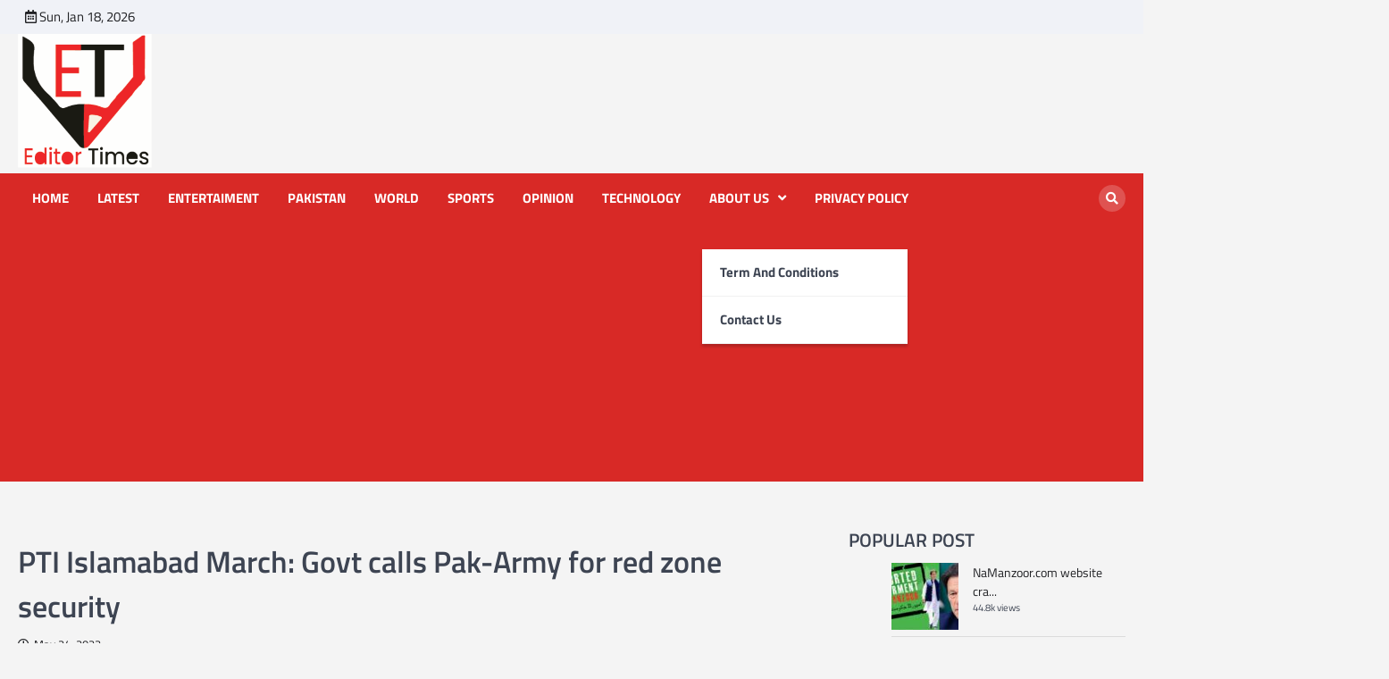

--- FILE ---
content_type: text/html; charset=UTF-8
request_url: https://www.editortimes.com/pti-islamabad-march-govt-calls-pak-army-for-red-zone-security/
body_size: 16363
content:
<!doctype html>
<html lang="en">
<head>
	<meta charset="UTF-8">
	<meta name="viewport" content="width=device-width, initial-scale=1">
	<link rel="profile" href="https://gmpg.org/xfn/11">

	<meta name='robots' content='index, follow, max-image-preview:large, max-snippet:-1, max-video-preview:-1' />

	<!-- This site is optimized with the Yoast SEO plugin v20.11 - https://yoast.com/wordpress/plugins/seo/ -->
	<title>PTI Islamabad March: Govt calls Pak-Army for red zone security - ET</title>
	<meta name="description" content="PTI Islamabad March: Interior Ministry has deployed the army for the security of the red zone amid the PTI Long March towards Islamabad." />
	<link rel="canonical" href="https://www.editortimes.com/pti-islamabad-march-govt-calls-pak-army-for-red-zone-security/" />
	<meta property="og:locale" content="en_US" />
	<meta property="og:type" content="article" />
	<meta property="og:title" content="PTI Islamabad March: Govt calls Pak-Army for red zone security - ET" />
	<meta property="og:description" content="PTI Islamabad March: Interior Ministry has deployed the army for the security of the red zone amid the PTI Long March towards Islamabad." />
	<meta property="og:url" content="https://www.editortimes.com/pti-islamabad-march-govt-calls-pak-army-for-red-zone-security/" />
	<meta property="og:site_name" content="Editor Times" />
	<meta property="article:publisher" content="https://www.facebook.com/editortimes2020" />
	<meta property="article:published_time" content="2022-05-24T10:15:03+00:00" />
	<meta property="article:modified_time" content="2022-05-24T10:15:06+00:00" />
	<meta property="og:image" content="https://www.editortimes.com/wp-content/uploads/2022/05/PTI-Islamabad-March-Govt-calls-Pak-Army-for-red-zone-security.jpg" />
	<meta property="og:image:width" content="1200" />
	<meta property="og:image:height" content="720" />
	<meta property="og:image:type" content="image/jpeg" />
	<meta name="author" content="admin" />
	<meta name="twitter:card" content="summary_large_image" />
	<meta name="twitter:creator" content="@EditorTimes2020" />
	<meta name="twitter:site" content="@EditorTimes2020" />
	<meta name="twitter:label1" content="Written by" />
	<meta name="twitter:data1" content="admin" />
	<meta name="twitter:label2" content="Est. reading time" />
	<meta name="twitter:data2" content="1 minute" />
	<script type="application/ld+json" class="yoast-schema-graph">{"@context":"https://schema.org","@graph":[{"@type":"Article","@id":"https://www.editortimes.com/pti-islamabad-march-govt-calls-pak-army-for-red-zone-security/#article","isPartOf":{"@id":"https://www.editortimes.com/pti-islamabad-march-govt-calls-pak-army-for-red-zone-security/"},"author":{"name":"admin","@id":"https://www.editortimes.com/#/schema/person/a8164169cc98f9a6387f9bf1df0fd6a8"},"headline":"PTI Islamabad March: Govt calls Pak-Army for red zone security","datePublished":"2022-05-24T10:15:03+00:00","dateModified":"2022-05-24T10:15:06+00:00","mainEntityOfPage":{"@id":"https://www.editortimes.com/pti-islamabad-march-govt-calls-pak-army-for-red-zone-security/"},"wordCount":205,"publisher":{"@id":"https://www.editortimes.com/#organization"},"image":{"@id":"https://www.editortimes.com/pti-islamabad-march-govt-calls-pak-army-for-red-zone-security/#primaryimage"},"thumbnailUrl":"https://www.editortimes.com/wp-content/uploads/2022/05/PTI-Islamabad-March-Govt-calls-Pak-Army-for-red-zone-security.jpg","keywords":["Army in Islamabad","Azadi March DP","Haqqeqi Azadi March","Imported Government Na Maznoor","Imran Khan Azadi March","Imran Khan long march against Imported government","Islamabad","Islamabad Azadi March","Islamabad March","PTI Azadi March","PTI Azadi March Islamabad","PTI Islamabad March","PTI Islamabad March Imran Khan","PTI Long March","PTI Long March updates"],"articleSection":["Headlines","Latest","Pakistan"],"inLanguage":"en"},{"@type":"WebPage","@id":"https://www.editortimes.com/pti-islamabad-march-govt-calls-pak-army-for-red-zone-security/","url":"https://www.editortimes.com/pti-islamabad-march-govt-calls-pak-army-for-red-zone-security/","name":"PTI Islamabad March: Govt calls Pak-Army for red zone security - ET","isPartOf":{"@id":"https://www.editortimes.com/#website"},"primaryImageOfPage":{"@id":"https://www.editortimes.com/pti-islamabad-march-govt-calls-pak-army-for-red-zone-security/#primaryimage"},"image":{"@id":"https://www.editortimes.com/pti-islamabad-march-govt-calls-pak-army-for-red-zone-security/#primaryimage"},"thumbnailUrl":"https://www.editortimes.com/wp-content/uploads/2022/05/PTI-Islamabad-March-Govt-calls-Pak-Army-for-red-zone-security.jpg","datePublished":"2022-05-24T10:15:03+00:00","dateModified":"2022-05-24T10:15:06+00:00","description":"PTI Islamabad March: Interior Ministry has deployed the army for the security of the red zone amid the PTI Long March towards Islamabad.","breadcrumb":{"@id":"https://www.editortimes.com/pti-islamabad-march-govt-calls-pak-army-for-red-zone-security/#breadcrumb"},"inLanguage":"en","potentialAction":[{"@type":"ReadAction","target":["https://www.editortimes.com/pti-islamabad-march-govt-calls-pak-army-for-red-zone-security/"]}]},{"@type":"ImageObject","inLanguage":"en","@id":"https://www.editortimes.com/pti-islamabad-march-govt-calls-pak-army-for-red-zone-security/#primaryimage","url":"https://www.editortimes.com/wp-content/uploads/2022/05/PTI-Islamabad-March-Govt-calls-Pak-Army-for-red-zone-security.jpg","contentUrl":"https://www.editortimes.com/wp-content/uploads/2022/05/PTI-Islamabad-March-Govt-calls-Pak-Army-for-red-zone-security.jpg","width":1200,"height":720,"caption":"Interior Ministry has deployed the army for the security of the red zone amid the long march of Pakistan Tehreek-e-Insaf (PTI) towards Islamabad."},{"@type":"BreadcrumbList","@id":"https://www.editortimes.com/pti-islamabad-march-govt-calls-pak-army-for-red-zone-security/#breadcrumb","itemListElement":[{"@type":"ListItem","position":1,"name":"Home","item":"https://www.editortimes.com/"},{"@type":"ListItem","position":2,"name":"PTI Islamabad March: Govt calls Pak-Army for red zone security"}]},{"@type":"WebSite","@id":"https://www.editortimes.com/#website","url":"https://www.editortimes.com/","name":"Editor Times","description":"Editor Times provides latest news, breaking news, english news from pakistan, world, sports, cricket, business, politics, health and much more.","publisher":{"@id":"https://www.editortimes.com/#organization"},"potentialAction":[{"@type":"SearchAction","target":{"@type":"EntryPoint","urlTemplate":"https://www.editortimes.com/?s={search_term_string}"},"query-input":"required name=search_term_string"}],"inLanguage":"en"},{"@type":"Organization","@id":"https://www.editortimes.com/#organization","name":"Editor Times","url":"https://www.editortimes.com/","logo":{"@type":"ImageObject","inLanguage":"en","@id":"https://www.editortimes.com/#/schema/logo/image/","url":"https://www.editortimes.com/wp-content/uploads/2020/07/ET-logo-2.png","contentUrl":"https://www.editortimes.com/wp-content/uploads/2020/07/ET-logo-2.png","width":238,"height":268,"caption":"Editor Times"},"image":{"@id":"https://www.editortimes.com/#/schema/logo/image/"},"sameAs":["https://www.facebook.com/editortimes2020","https://twitter.com/EditorTimes2020"]},{"@type":"Person","@id":"https://www.editortimes.com/#/schema/person/a8164169cc98f9a6387f9bf1df0fd6a8","name":"admin","image":{"@type":"ImageObject","inLanguage":"en","@id":"https://www.editortimes.com/#/schema/person/image/","url":"https://secure.gravatar.com/avatar/bf626b0e52253834d4f3b26b1edd9b04?s=96&d=mm&r=g","contentUrl":"https://secure.gravatar.com/avatar/bf626b0e52253834d4f3b26b1edd9b04?s=96&d=mm&r=g","caption":"admin"},"sameAs":["https://editortimes.com"]}]}</script>
	<!-- / Yoast SEO plugin. -->


<link rel='dns-prefetch' href='//static.addtoany.com' />
<link rel="alternate" type="application/rss+xml" title="Editor Times &raquo; Feed" href="https://www.editortimes.com/feed/" />
<link rel="alternate" type="application/rss+xml" title="Editor Times &raquo; Comments Feed" href="https://www.editortimes.com/comments/feed/" />
<link rel="alternate" type="application/rss+xml" title="Editor Times &raquo; PTI Islamabad March: Govt calls Pak-Army for red zone security Comments Feed" href="https://www.editortimes.com/pti-islamabad-march-govt-calls-pak-army-for-red-zone-security/feed/" />
		<!-- This site uses the Google Analytics by MonsterInsights plugin v8.17 - Using Analytics tracking - https://www.monsterinsights.com/ -->
							<script src="//www.googletagmanager.com/gtag/js?id=G-QRS21GTLST"  data-cfasync="false" data-wpfc-render="false" async></script>
			<script data-cfasync="false" data-wpfc-render="false">
				var mi_version = '8.17';
				var mi_track_user = true;
				var mi_no_track_reason = '';
				
								var disableStrs = [
										'ga-disable-G-QRS21GTLST',
									];

				/* Function to detect opted out users */
				function __gtagTrackerIsOptedOut() {
					for (var index = 0; index < disableStrs.length; index++) {
						if (document.cookie.indexOf(disableStrs[index] + '=true') > -1) {
							return true;
						}
					}

					return false;
				}

				/* Disable tracking if the opt-out cookie exists. */
				if (__gtagTrackerIsOptedOut()) {
					for (var index = 0; index < disableStrs.length; index++) {
						window[disableStrs[index]] = true;
					}
				}

				/* Opt-out function */
				function __gtagTrackerOptout() {
					for (var index = 0; index < disableStrs.length; index++) {
						document.cookie = disableStrs[index] + '=true; expires=Thu, 31 Dec 2099 23:59:59 UTC; path=/';
						window[disableStrs[index]] = true;
					}
				}

				if ('undefined' === typeof gaOptout) {
					function gaOptout() {
						__gtagTrackerOptout();
					}
				}
								window.dataLayer = window.dataLayer || [];

				window.MonsterInsightsDualTracker = {
					helpers: {},
					trackers: {},
				};
				if (mi_track_user) {
					function __gtagDataLayer() {
						dataLayer.push(arguments);
					}

					function __gtagTracker(type, name, parameters) {
						if (!parameters) {
							parameters = {};
						}

						if (parameters.send_to) {
							__gtagDataLayer.apply(null, arguments);
							return;
						}

						if (type === 'event') {
														parameters.send_to = monsterinsights_frontend.v4_id;
							var hookName = name;
							if (typeof parameters['event_category'] !== 'undefined') {
								hookName = parameters['event_category'] + ':' + name;
							}

							if (typeof MonsterInsightsDualTracker.trackers[hookName] !== 'undefined') {
								MonsterInsightsDualTracker.trackers[hookName](parameters);
							} else {
								__gtagDataLayer('event', name, parameters);
							}
							
						} else {
							__gtagDataLayer.apply(null, arguments);
						}
					}

					__gtagTracker('js', new Date());
					__gtagTracker('set', {
						'developer_id.dZGIzZG': true,
											});
										__gtagTracker('config', 'G-QRS21GTLST', {"forceSSL":"true","link_attribution":"true"} );
															window.gtag = __gtagTracker;										(function () {
						/* https://developers.google.com/analytics/devguides/collection/analyticsjs/ */
						/* ga and __gaTracker compatibility shim. */
						var noopfn = function () {
							return null;
						};
						var newtracker = function () {
							return new Tracker();
						};
						var Tracker = function () {
							return null;
						};
						var p = Tracker.prototype;
						p.get = noopfn;
						p.set = noopfn;
						p.send = function () {
							var args = Array.prototype.slice.call(arguments);
							args.unshift('send');
							__gaTracker.apply(null, args);
						};
						var __gaTracker = function () {
							var len = arguments.length;
							if (len === 0) {
								return;
							}
							var f = arguments[len - 1];
							if (typeof f !== 'object' || f === null || typeof f.hitCallback !== 'function') {
								if ('send' === arguments[0]) {
									var hitConverted, hitObject = false, action;
									if ('event' === arguments[1]) {
										if ('undefined' !== typeof arguments[3]) {
											hitObject = {
												'eventAction': arguments[3],
												'eventCategory': arguments[2],
												'eventLabel': arguments[4],
												'value': arguments[5] ? arguments[5] : 1,
											}
										}
									}
									if ('pageview' === arguments[1]) {
										if ('undefined' !== typeof arguments[2]) {
											hitObject = {
												'eventAction': 'page_view',
												'page_path': arguments[2],
											}
										}
									}
									if (typeof arguments[2] === 'object') {
										hitObject = arguments[2];
									}
									if (typeof arguments[5] === 'object') {
										Object.assign(hitObject, arguments[5]);
									}
									if ('undefined' !== typeof arguments[1].hitType) {
										hitObject = arguments[1];
										if ('pageview' === hitObject.hitType) {
											hitObject.eventAction = 'page_view';
										}
									}
									if (hitObject) {
										action = 'timing' === arguments[1].hitType ? 'timing_complete' : hitObject.eventAction;
										hitConverted = mapArgs(hitObject);
										__gtagTracker('event', action, hitConverted);
									}
								}
								return;
							}

							function mapArgs(args) {
								var arg, hit = {};
								var gaMap = {
									'eventCategory': 'event_category',
									'eventAction': 'event_action',
									'eventLabel': 'event_label',
									'eventValue': 'event_value',
									'nonInteraction': 'non_interaction',
									'timingCategory': 'event_category',
									'timingVar': 'name',
									'timingValue': 'value',
									'timingLabel': 'event_label',
									'page': 'page_path',
									'location': 'page_location',
									'title': 'page_title',
								};
								for (arg in args) {
																		if (!(!args.hasOwnProperty(arg) || !gaMap.hasOwnProperty(arg))) {
										hit[gaMap[arg]] = args[arg];
									} else {
										hit[arg] = args[arg];
									}
								}
								return hit;
							}

							try {
								f.hitCallback();
							} catch (ex) {
							}
						};
						__gaTracker.create = newtracker;
						__gaTracker.getByName = newtracker;
						__gaTracker.getAll = function () {
							return [];
						};
						__gaTracker.remove = noopfn;
						__gaTracker.loaded = true;
						window['__gaTracker'] = __gaTracker;
					})();
									} else {
										console.log("");
					(function () {
						function __gtagTracker() {
							return null;
						}

						window['__gtagTracker'] = __gtagTracker;
						window['gtag'] = __gtagTracker;
					})();
									}
			</script>
				<!-- / Google Analytics by MonsterInsights -->
		<script>
window._wpemojiSettings = {"baseUrl":"https:\/\/s.w.org\/images\/core\/emoji\/14.0.0\/72x72\/","ext":".png","svgUrl":"https:\/\/s.w.org\/images\/core\/emoji\/14.0.0\/svg\/","svgExt":".svg","source":{"concatemoji":"https:\/\/www.editortimes.com\/wp-includes\/js\/wp-emoji-release.min.js?ver=6.2.7"}};
/*! This file is auto-generated */
!function(e,a,t){var n,r,o,i=a.createElement("canvas"),p=i.getContext&&i.getContext("2d");function s(e,t){p.clearRect(0,0,i.width,i.height),p.fillText(e,0,0);e=i.toDataURL();return p.clearRect(0,0,i.width,i.height),p.fillText(t,0,0),e===i.toDataURL()}function c(e){var t=a.createElement("script");t.src=e,t.defer=t.type="text/javascript",a.getElementsByTagName("head")[0].appendChild(t)}for(o=Array("flag","emoji"),t.supports={everything:!0,everythingExceptFlag:!0},r=0;r<o.length;r++)t.supports[o[r]]=function(e){if(p&&p.fillText)switch(p.textBaseline="top",p.font="600 32px Arial",e){case"flag":return s("\ud83c\udff3\ufe0f\u200d\u26a7\ufe0f","\ud83c\udff3\ufe0f\u200b\u26a7\ufe0f")?!1:!s("\ud83c\uddfa\ud83c\uddf3","\ud83c\uddfa\u200b\ud83c\uddf3")&&!s("\ud83c\udff4\udb40\udc67\udb40\udc62\udb40\udc65\udb40\udc6e\udb40\udc67\udb40\udc7f","\ud83c\udff4\u200b\udb40\udc67\u200b\udb40\udc62\u200b\udb40\udc65\u200b\udb40\udc6e\u200b\udb40\udc67\u200b\udb40\udc7f");case"emoji":return!s("\ud83e\udef1\ud83c\udffb\u200d\ud83e\udef2\ud83c\udfff","\ud83e\udef1\ud83c\udffb\u200b\ud83e\udef2\ud83c\udfff")}return!1}(o[r]),t.supports.everything=t.supports.everything&&t.supports[o[r]],"flag"!==o[r]&&(t.supports.everythingExceptFlag=t.supports.everythingExceptFlag&&t.supports[o[r]]);t.supports.everythingExceptFlag=t.supports.everythingExceptFlag&&!t.supports.flag,t.DOMReady=!1,t.readyCallback=function(){t.DOMReady=!0},t.supports.everything||(n=function(){t.readyCallback()},a.addEventListener?(a.addEventListener("DOMContentLoaded",n,!1),e.addEventListener("load",n,!1)):(e.attachEvent("onload",n),a.attachEvent("onreadystatechange",function(){"complete"===a.readyState&&t.readyCallback()})),(e=t.source||{}).concatemoji?c(e.concatemoji):e.wpemoji&&e.twemoji&&(c(e.twemoji),c(e.wpemoji)))}(window,document,window._wpemojiSettings);
</script>
<style>
img.wp-smiley,
img.emoji {
	display: inline !important;
	border: none !important;
	box-shadow: none !important;
	height: 1em !important;
	width: 1em !important;
	margin: 0 0.07em !important;
	vertical-align: -0.1em !important;
	background: none !important;
	padding: 0 !important;
}
</style>
	<link rel='stylesheet' id='wp-block-library-css' href='https://www.editortimes.com/wp-includes/css/dist/block-library/style.min.css?ver=6.2.7' media='all' />
<link rel='stylesheet' id='classic-theme-styles-css' href='https://www.editortimes.com/wp-includes/css/classic-themes.min.css?ver=6.2.7' media='all' />
<style id='global-styles-inline-css'>
body{--wp--preset--color--black: #000000;--wp--preset--color--cyan-bluish-gray: #abb8c3;--wp--preset--color--white: #ffffff;--wp--preset--color--pale-pink: #f78da7;--wp--preset--color--vivid-red: #cf2e2e;--wp--preset--color--luminous-vivid-orange: #ff6900;--wp--preset--color--luminous-vivid-amber: #fcb900;--wp--preset--color--light-green-cyan: #7bdcb5;--wp--preset--color--vivid-green-cyan: #00d084;--wp--preset--color--pale-cyan-blue: #8ed1fc;--wp--preset--color--vivid-cyan-blue: #0693e3;--wp--preset--color--vivid-purple: #9b51e0;--wp--preset--gradient--vivid-cyan-blue-to-vivid-purple: linear-gradient(135deg,rgba(6,147,227,1) 0%,rgb(155,81,224) 100%);--wp--preset--gradient--light-green-cyan-to-vivid-green-cyan: linear-gradient(135deg,rgb(122,220,180) 0%,rgb(0,208,130) 100%);--wp--preset--gradient--luminous-vivid-amber-to-luminous-vivid-orange: linear-gradient(135deg,rgba(252,185,0,1) 0%,rgba(255,105,0,1) 100%);--wp--preset--gradient--luminous-vivid-orange-to-vivid-red: linear-gradient(135deg,rgba(255,105,0,1) 0%,rgb(207,46,46) 100%);--wp--preset--gradient--very-light-gray-to-cyan-bluish-gray: linear-gradient(135deg,rgb(238,238,238) 0%,rgb(169,184,195) 100%);--wp--preset--gradient--cool-to-warm-spectrum: linear-gradient(135deg,rgb(74,234,220) 0%,rgb(151,120,209) 20%,rgb(207,42,186) 40%,rgb(238,44,130) 60%,rgb(251,105,98) 80%,rgb(254,248,76) 100%);--wp--preset--gradient--blush-light-purple: linear-gradient(135deg,rgb(255,206,236) 0%,rgb(152,150,240) 100%);--wp--preset--gradient--blush-bordeaux: linear-gradient(135deg,rgb(254,205,165) 0%,rgb(254,45,45) 50%,rgb(107,0,62) 100%);--wp--preset--gradient--luminous-dusk: linear-gradient(135deg,rgb(255,203,112) 0%,rgb(199,81,192) 50%,rgb(65,88,208) 100%);--wp--preset--gradient--pale-ocean: linear-gradient(135deg,rgb(255,245,203) 0%,rgb(182,227,212) 50%,rgb(51,167,181) 100%);--wp--preset--gradient--electric-grass: linear-gradient(135deg,rgb(202,248,128) 0%,rgb(113,206,126) 100%);--wp--preset--gradient--midnight: linear-gradient(135deg,rgb(2,3,129) 0%,rgb(40,116,252) 100%);--wp--preset--duotone--dark-grayscale: url('#wp-duotone-dark-grayscale');--wp--preset--duotone--grayscale: url('#wp-duotone-grayscale');--wp--preset--duotone--purple-yellow: url('#wp-duotone-purple-yellow');--wp--preset--duotone--blue-red: url('#wp-duotone-blue-red');--wp--preset--duotone--midnight: url('#wp-duotone-midnight');--wp--preset--duotone--magenta-yellow: url('#wp-duotone-magenta-yellow');--wp--preset--duotone--purple-green: url('#wp-duotone-purple-green');--wp--preset--duotone--blue-orange: url('#wp-duotone-blue-orange');--wp--preset--font-size--small: 13px;--wp--preset--font-size--medium: 20px;--wp--preset--font-size--large: 36px;--wp--preset--font-size--x-large: 42px;--wp--preset--spacing--20: 0.44rem;--wp--preset--spacing--30: 0.67rem;--wp--preset--spacing--40: 1rem;--wp--preset--spacing--50: 1.5rem;--wp--preset--spacing--60: 2.25rem;--wp--preset--spacing--70: 3.38rem;--wp--preset--spacing--80: 5.06rem;--wp--preset--shadow--natural: 6px 6px 9px rgba(0, 0, 0, 0.2);--wp--preset--shadow--deep: 12px 12px 50px rgba(0, 0, 0, 0.4);--wp--preset--shadow--sharp: 6px 6px 0px rgba(0, 0, 0, 0.2);--wp--preset--shadow--outlined: 6px 6px 0px -3px rgba(255, 255, 255, 1), 6px 6px rgba(0, 0, 0, 1);--wp--preset--shadow--crisp: 6px 6px 0px rgba(0, 0, 0, 1);}:where(.is-layout-flex){gap: 0.5em;}body .is-layout-flow > .alignleft{float: left;margin-inline-start: 0;margin-inline-end: 2em;}body .is-layout-flow > .alignright{float: right;margin-inline-start: 2em;margin-inline-end: 0;}body .is-layout-flow > .aligncenter{margin-left: auto !important;margin-right: auto !important;}body .is-layout-constrained > .alignleft{float: left;margin-inline-start: 0;margin-inline-end: 2em;}body .is-layout-constrained > .alignright{float: right;margin-inline-start: 2em;margin-inline-end: 0;}body .is-layout-constrained > .aligncenter{margin-left: auto !important;margin-right: auto !important;}body .is-layout-constrained > :where(:not(.alignleft):not(.alignright):not(.alignfull)){max-width: var(--wp--style--global--content-size);margin-left: auto !important;margin-right: auto !important;}body .is-layout-constrained > .alignwide{max-width: var(--wp--style--global--wide-size);}body .is-layout-flex{display: flex;}body .is-layout-flex{flex-wrap: wrap;align-items: center;}body .is-layout-flex > *{margin: 0;}:where(.wp-block-columns.is-layout-flex){gap: 2em;}.has-black-color{color: var(--wp--preset--color--black) !important;}.has-cyan-bluish-gray-color{color: var(--wp--preset--color--cyan-bluish-gray) !important;}.has-white-color{color: var(--wp--preset--color--white) !important;}.has-pale-pink-color{color: var(--wp--preset--color--pale-pink) !important;}.has-vivid-red-color{color: var(--wp--preset--color--vivid-red) !important;}.has-luminous-vivid-orange-color{color: var(--wp--preset--color--luminous-vivid-orange) !important;}.has-luminous-vivid-amber-color{color: var(--wp--preset--color--luminous-vivid-amber) !important;}.has-light-green-cyan-color{color: var(--wp--preset--color--light-green-cyan) !important;}.has-vivid-green-cyan-color{color: var(--wp--preset--color--vivid-green-cyan) !important;}.has-pale-cyan-blue-color{color: var(--wp--preset--color--pale-cyan-blue) !important;}.has-vivid-cyan-blue-color{color: var(--wp--preset--color--vivid-cyan-blue) !important;}.has-vivid-purple-color{color: var(--wp--preset--color--vivid-purple) !important;}.has-black-background-color{background-color: var(--wp--preset--color--black) !important;}.has-cyan-bluish-gray-background-color{background-color: var(--wp--preset--color--cyan-bluish-gray) !important;}.has-white-background-color{background-color: var(--wp--preset--color--white) !important;}.has-pale-pink-background-color{background-color: var(--wp--preset--color--pale-pink) !important;}.has-vivid-red-background-color{background-color: var(--wp--preset--color--vivid-red) !important;}.has-luminous-vivid-orange-background-color{background-color: var(--wp--preset--color--luminous-vivid-orange) !important;}.has-luminous-vivid-amber-background-color{background-color: var(--wp--preset--color--luminous-vivid-amber) !important;}.has-light-green-cyan-background-color{background-color: var(--wp--preset--color--light-green-cyan) !important;}.has-vivid-green-cyan-background-color{background-color: var(--wp--preset--color--vivid-green-cyan) !important;}.has-pale-cyan-blue-background-color{background-color: var(--wp--preset--color--pale-cyan-blue) !important;}.has-vivid-cyan-blue-background-color{background-color: var(--wp--preset--color--vivid-cyan-blue) !important;}.has-vivid-purple-background-color{background-color: var(--wp--preset--color--vivid-purple) !important;}.has-black-border-color{border-color: var(--wp--preset--color--black) !important;}.has-cyan-bluish-gray-border-color{border-color: var(--wp--preset--color--cyan-bluish-gray) !important;}.has-white-border-color{border-color: var(--wp--preset--color--white) !important;}.has-pale-pink-border-color{border-color: var(--wp--preset--color--pale-pink) !important;}.has-vivid-red-border-color{border-color: var(--wp--preset--color--vivid-red) !important;}.has-luminous-vivid-orange-border-color{border-color: var(--wp--preset--color--luminous-vivid-orange) !important;}.has-luminous-vivid-amber-border-color{border-color: var(--wp--preset--color--luminous-vivid-amber) !important;}.has-light-green-cyan-border-color{border-color: var(--wp--preset--color--light-green-cyan) !important;}.has-vivid-green-cyan-border-color{border-color: var(--wp--preset--color--vivid-green-cyan) !important;}.has-pale-cyan-blue-border-color{border-color: var(--wp--preset--color--pale-cyan-blue) !important;}.has-vivid-cyan-blue-border-color{border-color: var(--wp--preset--color--vivid-cyan-blue) !important;}.has-vivid-purple-border-color{border-color: var(--wp--preset--color--vivid-purple) !important;}.has-vivid-cyan-blue-to-vivid-purple-gradient-background{background: var(--wp--preset--gradient--vivid-cyan-blue-to-vivid-purple) !important;}.has-light-green-cyan-to-vivid-green-cyan-gradient-background{background: var(--wp--preset--gradient--light-green-cyan-to-vivid-green-cyan) !important;}.has-luminous-vivid-amber-to-luminous-vivid-orange-gradient-background{background: var(--wp--preset--gradient--luminous-vivid-amber-to-luminous-vivid-orange) !important;}.has-luminous-vivid-orange-to-vivid-red-gradient-background{background: var(--wp--preset--gradient--luminous-vivid-orange-to-vivid-red) !important;}.has-very-light-gray-to-cyan-bluish-gray-gradient-background{background: var(--wp--preset--gradient--very-light-gray-to-cyan-bluish-gray) !important;}.has-cool-to-warm-spectrum-gradient-background{background: var(--wp--preset--gradient--cool-to-warm-spectrum) !important;}.has-blush-light-purple-gradient-background{background: var(--wp--preset--gradient--blush-light-purple) !important;}.has-blush-bordeaux-gradient-background{background: var(--wp--preset--gradient--blush-bordeaux) !important;}.has-luminous-dusk-gradient-background{background: var(--wp--preset--gradient--luminous-dusk) !important;}.has-pale-ocean-gradient-background{background: var(--wp--preset--gradient--pale-ocean) !important;}.has-electric-grass-gradient-background{background: var(--wp--preset--gradient--electric-grass) !important;}.has-midnight-gradient-background{background: var(--wp--preset--gradient--midnight) !important;}.has-small-font-size{font-size: var(--wp--preset--font-size--small) !important;}.has-medium-font-size{font-size: var(--wp--preset--font-size--medium) !important;}.has-large-font-size{font-size: var(--wp--preset--font-size--large) !important;}.has-x-large-font-size{font-size: var(--wp--preset--font-size--x-large) !important;}
.wp-block-navigation a:where(:not(.wp-element-button)){color: inherit;}
:where(.wp-block-columns.is-layout-flex){gap: 2em;}
.wp-block-pullquote{font-size: 1.5em;line-height: 1.6;}
</style>
<link rel='stylesheet' id='contact-form-7-css' href='https://www.editortimes.com/wp-content/plugins/contact-form-7/includes/css/styles.css?ver=5.7.7' media='all' />
<link rel='stylesheet' id='wordpress-popular-posts-css-css' href='https://www.editortimes.com/wp-content/plugins/wordpress-popular-posts/assets/css/wpp.css?ver=6.1.3' media='all' />
<link rel='stylesheet' id='world-news-slick-style-css' href='https://www.editortimes.com/wp-content/themes/world-news/assets/css/slick.min.css?ver=1.8.1' media='all' />
<link rel='stylesheet' id='world-news-fontawesome-style-css' href='https://www.editortimes.com/wp-content/themes/world-news/assets/css/fontawesome.min.css?ver=5.15.4' media='all' />
<link rel='stylesheet' id='world-news-google-fonts-css' href='https://www.editortimes.com/wp-content/fonts/582e9b45fe4651391d22b054142137a4.css' media='all' />
<link rel='stylesheet' id='world-news-style-css' href='https://www.editortimes.com/wp-content/themes/world-news/style.css?ver=1.0.0' media='all' />
<style id='world-news-style-inline-css'>

	/* Color */
	:root {
		--header-text-color: #blank;
	}
	
	/* Typograhpy */
	:root {
		--font-heading: "Titillium Web", serif;
		--font-main: -apple-system, BlinkMacSystemFont,"Titillium Web", "Segoe UI", Roboto, Oxygen-Sans, Ubuntu, Cantarell, "Helvetica Neue", sans-serif;
	}

	body,
	button, input, select, optgroup, textarea {
		font-family: "Titillium Web", serif;
	}

	.site-title a {
		font-family: "Titillium Web", serif;
	}
	
	.site-description {
		font-family: "Titillium Web", serif;
	}
	
	body.custom-background.footer-sticky.light-theme #page.site {
		background-color: #f4f4f4;
		background-image: url("");
	}
	
</style>
<link rel='stylesheet' id='addtoany-css' href='https://www.editortimes.com/wp-content/plugins/add-to-any/addtoany.min.css?ver=1.16' media='all' />
<script>if (document.location.protocol != "https:") { document.location = document.URL.replace(/^http:/i, "https:"); }</script><script src='https://www.editortimes.com/wp-content/plugins/google-analytics-for-wordpress/assets/js/frontend-gtag.js?ver=8.17' id='monsterinsights-frontend-script-js'></script>
<script data-cfasync="false" data-wpfc-render="false" id='monsterinsights-frontend-script-js-extra'>var monsterinsights_frontend = {"js_events_tracking":"true","download_extensions":"doc,pdf,ppt,zip,xls,docx,pptx,xlsx","inbound_paths":"[{\"path\":\"\\\/go\\\/\",\"label\":\"affiliate\"},{\"path\":\"\\\/recommend\\\/\",\"label\":\"affiliate\"}]","home_url":"https:\/\/www.editortimes.com","hash_tracking":"false","v4_id":"G-QRS21GTLST"};</script>
<script id='addtoany-core-js-before'>
window.a2a_config=window.a2a_config||{};a2a_config.callbacks=[];a2a_config.overlays=[];a2a_config.templates={};
</script>
<script async src='https://static.addtoany.com/menu/page.js' id='addtoany-core-js'></script>
<script src='https://www.editortimes.com/wp-includes/js/jquery/jquery.min.js?ver=3.6.4' id='jquery-core-js'></script>
<script src='https://www.editortimes.com/wp-includes/js/jquery/jquery-migrate.min.js?ver=3.4.0' id='jquery-migrate-js'></script>
<script async src='https://www.editortimes.com/wp-content/plugins/add-to-any/addtoany.min.js?ver=1.1' id='addtoany-jquery-js'></script>
<script id='wpp-json' type="application/json">
{"sampling_active":0,"sampling_rate":100,"ajax_url":"https:\/\/www.editortimes.com\/wp-json\/wordpress-popular-posts\/v1\/popular-posts","api_url":"https:\/\/www.editortimes.com\/wp-json\/wordpress-popular-posts","ID":10545,"token":"2a9cf78693","lang":0,"debug":1}
</script>
<script src='https://www.editortimes.com/wp-content/plugins/wordpress-popular-posts/assets/js/wpp.js?ver=6.1.3' id='wpp-js-js'></script>
<link rel="https://api.w.org/" href="https://www.editortimes.com/wp-json/" /><link rel="alternate" type="application/json" href="https://www.editortimes.com/wp-json/wp/v2/posts/10545" /><link rel="EditURI" type="application/rsd+xml" title="RSD" href="https://www.editortimes.com/xmlrpc.php?rsd" />
<link rel="wlwmanifest" type="application/wlwmanifest+xml" href="https://www.editortimes.com/wp-includes/wlwmanifest.xml" />
<meta name="generator" content="WordPress 6.2.7" />
<link rel='shortlink' href='https://www.editortimes.com/?p=10545' />
<link rel="alternate" type="application/json+oembed" href="https://www.editortimes.com/wp-json/oembed/1.0/embed?url=https%3A%2F%2Fwww.editortimes.com%2Fpti-islamabad-march-govt-calls-pak-army-for-red-zone-security%2F" />
<link rel="alternate" type="text/xml+oembed" href="https://www.editortimes.com/wp-json/oembed/1.0/embed?url=https%3A%2F%2Fwww.editortimes.com%2Fpti-islamabad-march-govt-calls-pak-army-for-red-zone-security%2F&#038;format=xml" />
<script data-ad-client="ca-pub-5126122372925665" async src="https://pagead2.googlesyndication.com/pagead/js/adsbygoogle.js"></script>            <style id="wpp-loading-animation-styles">@-webkit-keyframes bgslide{from{background-position-x:0}to{background-position-x:-200%}}@keyframes bgslide{from{background-position-x:0}to{background-position-x:-200%}}.wpp-widget-placeholder,.wpp-widget-block-placeholder{margin:0 auto;width:60px;height:3px;background:#dd3737;background:linear-gradient(90deg,#dd3737 0%,#571313 10%,#dd3737 100%);background-size:200% auto;border-radius:3px;-webkit-animation:bgslide 1s infinite linear;animation:bgslide 1s infinite linear}</style>
            <link rel="pingback" href="https://www.editortimes.com/xmlrpc.php">
<style type="text/css" id="breadcrumb-trail-css">.trail-items li::after {content: "/";}</style>
      <meta name="onesignal" content="wordpress-plugin"/>
            <script>

      window.OneSignal = window.OneSignal || [];

      OneSignal.push( function() {
        OneSignal.SERVICE_WORKER_UPDATER_PATH = "OneSignalSDKUpdaterWorker.js.php";
                      OneSignal.SERVICE_WORKER_PATH = "OneSignalSDKWorker.js.php";
                      OneSignal.SERVICE_WORKER_PARAM = { scope: "/" };
        OneSignal.setDefaultNotificationUrl("https://www.editortimes.com");
        var oneSignal_options = {};
        window._oneSignalInitOptions = oneSignal_options;

        oneSignal_options['wordpress'] = true;
oneSignal_options['appId'] = '0f1d4a34-eaa9-4805-9c1c-4b4fba0cd452';
oneSignal_options['allowLocalhostAsSecureOrigin'] = true;
oneSignal_options['welcomeNotification'] = { };
oneSignal_options['welcomeNotification']['title'] = "";
oneSignal_options['welcomeNotification']['message'] = "";
oneSignal_options['path'] = "https://www.editortimes.com/wp-content/plugins/onesignal-free-web-push-notifications/sdk_files/";
oneSignal_options['safari_web_id'] = "web.onesignal.auto.66c7fbb6-f0f6-47ab-9f8e-1bd725d1f3d2";
oneSignal_options['persistNotification'] = true;
oneSignal_options['promptOptions'] = { };
oneSignal_options['promptOptions']['exampleNotificationTitleDesktop'] = "https://www.editortimes.com";
oneSignal_options['notifyButton'] = { };
oneSignal_options['notifyButton']['enable'] = true;
oneSignal_options['notifyButton']['position'] = 'bottom-left';
oneSignal_options['notifyButton']['theme'] = 'default';
oneSignal_options['notifyButton']['size'] = 'large';
oneSignal_options['notifyButton']['showCredit'] = true;
oneSignal_options['notifyButton']['text'] = {};
oneSignal_options['notifyButton']['text']['tip.state.subscribed'] = 'Thanks for subscribe';
oneSignal_options['notifyButton']['offset'] = {};
oneSignal_options['notifyButton']['offset']['bottom'] = '100';
oneSignal_options['notifyButton']['offset']['left'] = '100px';
                OneSignal.init(window._oneSignalInitOptions);
                OneSignal.showSlidedownPrompt();      });

      function documentInitOneSignal() {
        var oneSignal_elements = document.getElementsByClassName("OneSignal-prompt");

        var oneSignalLinkClickHandler = function(event) { OneSignal.push(['registerForPushNotifications']); event.preventDefault(); };        for(var i = 0; i < oneSignal_elements.length; i++)
          oneSignal_elements[i].addEventListener('click', oneSignalLinkClickHandler, false);
      }

      if (document.readyState === 'complete') {
           documentInitOneSignal();
      }
      else {
           window.addEventListener("load", function(event){
               documentInitOneSignal();
          });
      }
    </script>
		<style type="text/css">
					.site-title,
			.site-description {
					display: none;
					position: absolute;
					clip: rect(1px, 1px, 1px, 1px);
				}
					</style>
		<style id="custom-background-css">
body.custom-background { background-color: #f4f4f4; }
</style>
	<link rel="icon" href="https://www.editortimes.com/wp-content/uploads/2023/07/cropped-ET-logo-512x512-1-32x32.png" sizes="32x32" />
<link rel="icon" href="https://www.editortimes.com/wp-content/uploads/2023/07/cropped-ET-logo-512x512-1-192x192.png" sizes="192x192" />
<link rel="apple-touch-icon" href="https://www.editortimes.com/wp-content/uploads/2023/07/cropped-ET-logo-512x512-1-180x180.png" />
<meta name="msapplication-TileImage" content="https://www.editortimes.com/wp-content/uploads/2023/07/cropped-ET-logo-512x512-1-270x270.png" />
		<style id="wp-custom-css">
			categrory		</style>
		</head>

<body data-rsssl=1 data-rsssl=1 class="post-template-default single single-post postid-10545 single-format-standard custom-background wp-custom-logo wp-embed-responsive right-sidebar">
	<svg xmlns="http://www.w3.org/2000/svg" viewBox="0 0 0 0" width="0" height="0" focusable="false" role="none" style="visibility: hidden; position: absolute; left: -9999px; overflow: hidden;" ><defs><filter id="wp-duotone-dark-grayscale"><feColorMatrix color-interpolation-filters="sRGB" type="matrix" values=" .299 .587 .114 0 0 .299 .587 .114 0 0 .299 .587 .114 0 0 .299 .587 .114 0 0 " /><feComponentTransfer color-interpolation-filters="sRGB" ><feFuncR type="table" tableValues="0 0.49803921568627" /><feFuncG type="table" tableValues="0 0.49803921568627" /><feFuncB type="table" tableValues="0 0.49803921568627" /><feFuncA type="table" tableValues="1 1" /></feComponentTransfer><feComposite in2="SourceGraphic" operator="in" /></filter></defs></svg><svg xmlns="http://www.w3.org/2000/svg" viewBox="0 0 0 0" width="0" height="0" focusable="false" role="none" style="visibility: hidden; position: absolute; left: -9999px; overflow: hidden;" ><defs><filter id="wp-duotone-grayscale"><feColorMatrix color-interpolation-filters="sRGB" type="matrix" values=" .299 .587 .114 0 0 .299 .587 .114 0 0 .299 .587 .114 0 0 .299 .587 .114 0 0 " /><feComponentTransfer color-interpolation-filters="sRGB" ><feFuncR type="table" tableValues="0 1" /><feFuncG type="table" tableValues="0 1" /><feFuncB type="table" tableValues="0 1" /><feFuncA type="table" tableValues="1 1" /></feComponentTransfer><feComposite in2="SourceGraphic" operator="in" /></filter></defs></svg><svg xmlns="http://www.w3.org/2000/svg" viewBox="0 0 0 0" width="0" height="0" focusable="false" role="none" style="visibility: hidden; position: absolute; left: -9999px; overflow: hidden;" ><defs><filter id="wp-duotone-purple-yellow"><feColorMatrix color-interpolation-filters="sRGB" type="matrix" values=" .299 .587 .114 0 0 .299 .587 .114 0 0 .299 .587 .114 0 0 .299 .587 .114 0 0 " /><feComponentTransfer color-interpolation-filters="sRGB" ><feFuncR type="table" tableValues="0.54901960784314 0.98823529411765" /><feFuncG type="table" tableValues="0 1" /><feFuncB type="table" tableValues="0.71764705882353 0.25490196078431" /><feFuncA type="table" tableValues="1 1" /></feComponentTransfer><feComposite in2="SourceGraphic" operator="in" /></filter></defs></svg><svg xmlns="http://www.w3.org/2000/svg" viewBox="0 0 0 0" width="0" height="0" focusable="false" role="none" style="visibility: hidden; position: absolute; left: -9999px; overflow: hidden;" ><defs><filter id="wp-duotone-blue-red"><feColorMatrix color-interpolation-filters="sRGB" type="matrix" values=" .299 .587 .114 0 0 .299 .587 .114 0 0 .299 .587 .114 0 0 .299 .587 .114 0 0 " /><feComponentTransfer color-interpolation-filters="sRGB" ><feFuncR type="table" tableValues="0 1" /><feFuncG type="table" tableValues="0 0.27843137254902" /><feFuncB type="table" tableValues="0.5921568627451 0.27843137254902" /><feFuncA type="table" tableValues="1 1" /></feComponentTransfer><feComposite in2="SourceGraphic" operator="in" /></filter></defs></svg><svg xmlns="http://www.w3.org/2000/svg" viewBox="0 0 0 0" width="0" height="0" focusable="false" role="none" style="visibility: hidden; position: absolute; left: -9999px; overflow: hidden;" ><defs><filter id="wp-duotone-midnight"><feColorMatrix color-interpolation-filters="sRGB" type="matrix" values=" .299 .587 .114 0 0 .299 .587 .114 0 0 .299 .587 .114 0 0 .299 .587 .114 0 0 " /><feComponentTransfer color-interpolation-filters="sRGB" ><feFuncR type="table" tableValues="0 0" /><feFuncG type="table" tableValues="0 0.64705882352941" /><feFuncB type="table" tableValues="0 1" /><feFuncA type="table" tableValues="1 1" /></feComponentTransfer><feComposite in2="SourceGraphic" operator="in" /></filter></defs></svg><svg xmlns="http://www.w3.org/2000/svg" viewBox="0 0 0 0" width="0" height="0" focusable="false" role="none" style="visibility: hidden; position: absolute; left: -9999px; overflow: hidden;" ><defs><filter id="wp-duotone-magenta-yellow"><feColorMatrix color-interpolation-filters="sRGB" type="matrix" values=" .299 .587 .114 0 0 .299 .587 .114 0 0 .299 .587 .114 0 0 .299 .587 .114 0 0 " /><feComponentTransfer color-interpolation-filters="sRGB" ><feFuncR type="table" tableValues="0.78039215686275 1" /><feFuncG type="table" tableValues="0 0.94901960784314" /><feFuncB type="table" tableValues="0.35294117647059 0.47058823529412" /><feFuncA type="table" tableValues="1 1" /></feComponentTransfer><feComposite in2="SourceGraphic" operator="in" /></filter></defs></svg><svg xmlns="http://www.w3.org/2000/svg" viewBox="0 0 0 0" width="0" height="0" focusable="false" role="none" style="visibility: hidden; position: absolute; left: -9999px; overflow: hidden;" ><defs><filter id="wp-duotone-purple-green"><feColorMatrix color-interpolation-filters="sRGB" type="matrix" values=" .299 .587 .114 0 0 .299 .587 .114 0 0 .299 .587 .114 0 0 .299 .587 .114 0 0 " /><feComponentTransfer color-interpolation-filters="sRGB" ><feFuncR type="table" tableValues="0.65098039215686 0.40392156862745" /><feFuncG type="table" tableValues="0 1" /><feFuncB type="table" tableValues="0.44705882352941 0.4" /><feFuncA type="table" tableValues="1 1" /></feComponentTransfer><feComposite in2="SourceGraphic" operator="in" /></filter></defs></svg><svg xmlns="http://www.w3.org/2000/svg" viewBox="0 0 0 0" width="0" height="0" focusable="false" role="none" style="visibility: hidden; position: absolute; left: -9999px; overflow: hidden;" ><defs><filter id="wp-duotone-blue-orange"><feColorMatrix color-interpolation-filters="sRGB" type="matrix" values=" .299 .587 .114 0 0 .299 .587 .114 0 0 .299 .587 .114 0 0 .299 .587 .114 0 0 " /><feComponentTransfer color-interpolation-filters="sRGB" ><feFuncR type="table" tableValues="0.098039215686275 1" /><feFuncG type="table" tableValues="0 0.66274509803922" /><feFuncB type="table" tableValues="0.84705882352941 0.41960784313725" /><feFuncA type="table" tableValues="1 1" /></feComponentTransfer><feComposite in2="SourceGraphic" operator="in" /></filter></defs></svg>	<div id="page" class="site">
		<a class="skip-link screen-reader-text" href="#primary">Skip to content</a>
		<div id="loader">
			<div class="loader-container">
				<div id="preloader" class="style-4">
					<div class="dot"></div>
				</div>
			</div>
		</div><!-- #loader -->
		<header id="masthead" class="site-header">
							<div class="top-header-part">
					<div class="ascendoor-wrapper">
						<div class="top-header-wrapper">
							<div class="top-header-left">
								<div class="date-wrap">
									<i class="far fa-calendar-alt"></i>
									<span>Sun, Jan 18, 2026</span>
								</div>
							</div>
							<div class="top-header-right">
								<div class="social-icons">
									<div class="menu-footer-menu-container"><ul id="menu-footer-menu" class="menu social-links"><li id="menu-item-13301" class="menu-item menu-item-type-custom menu-item-object-custom menu-item-13301"><a href="#"><span class="screen-reader-text">About Us</span></a></li>
<li id="menu-item-13302" class="menu-item menu-item-type-custom menu-item-object-custom menu-item-13302"><a href="#"><span class="screen-reader-text">Privacy Policy</span></a></li>
<li id="menu-item-13303" class="menu-item menu-item-type-custom menu-item-object-custom menu-item-13303"><a href="#"><span class="screen-reader-text">Terms of Use</span></a></li>
<li id="menu-item-13327" class="menu-item menu-item-type-post_type menu-item-object-page menu-item-13327"><a href="https://www.editortimes.com/contact-us/"><span class="screen-reader-text">Contact Us</span></a></li>
</ul></div>								</div>
							</div>
						</div>
					</div>
				</div>
						<div class="middle-header-part " style="background-image: url('')">
				<div class="ascendoor-wrapper">
					<div class="middle-header-wrapper">
						<div class="site-branding">
															<div class="site-logo">
									<a href="https://www.editortimes.com/" class="custom-logo-link" rel="home"><img width="150" height="150" src="https://www.editortimes.com/wp-content/uploads/2020/07/cropped-ET-logo-2-512x512-150x150-1-1.png" class="custom-logo" alt="Editor Times" decoding="async" srcset="https://www.editortimes.com/wp-content/uploads/2020/07/cropped-ET-logo-2-512x512-150x150-1-1.png 150w, https://www.editortimes.com/wp-content/uploads/2020/07/cropped-ET-logo-2-512x512-150x150-1-1-20x20.png 20w" sizes="(max-width: 150px) 100vw, 150px" /></a>								</div>
														<div class="site-identity">
																	<p class="site-title"><a href="https://www.editortimes.com/" rel="home">Editor Times</a></p>
																		<p class="site-description">Editor Times provides latest news, breaking news, english news from pakistan, world, sports, cricket, business, politics, health and much more.</p>
																</div>
						</div><!-- .site-branding -->
											</div>
				</div>
			</div>
			<div class="bottom-header-part-outer">
				<div class="bottom-header-part">
					<div class="ascendoor-wrapper">
						<div class="bottom-header-wrapper">
							<div class="navigation-part">
								<nav id="site-navigation" class="main-navigation">
									<button class="menu-toggle" aria-controls="primary-menu" aria-expanded="false">
										<span></span>
										<span></span>
										<span></span>
									</button>
									<div class="main-navigation-links">
										<div class="menu-categories-menu-container"><ul id="menu-categories-menu" class="menu"><li id="menu-item-13333" class="menu-item menu-item-type-post_type menu-item-object-page menu-item-home menu-item-13333"><a href="https://www.editortimes.com/">Home</a></li>
<li id="menu-item-13300" class="menu-item menu-item-type-taxonomy menu-item-object-category current-post-ancestor current-menu-parent current-post-parent menu-item-13300"><a href="https://www.editortimes.com/category/latest/">Latest</a></li>
<li id="menu-item-13291" class="menu-item menu-item-type-taxonomy menu-item-object-category menu-item-13291"><a href="https://www.editortimes.com/category/entertainment/">Entertaiment</a></li>
<li id="menu-item-13443" class="menu-item menu-item-type-taxonomy menu-item-object-category current-post-ancestor current-menu-parent current-post-parent menu-item-13443"><a href="https://www.editortimes.com/category/pakistan/">Pakistan</a></li>
<li id="menu-item-13331" class="menu-item menu-item-type-taxonomy menu-item-object-category menu-item-13331"><a href="https://www.editortimes.com/category/world/">World</a></li>
<li id="menu-item-13294" class="menu-item menu-item-type-taxonomy menu-item-object-category menu-item-13294"><a href="https://www.editortimes.com/category/sports/">Sports</a></li>
<li id="menu-item-13295" class="menu-item menu-item-type-taxonomy menu-item-object-category menu-item-13295"><a href="https://www.editortimes.com/category/health/">Opinion</a></li>
<li id="menu-item-13298" class="menu-item menu-item-type-taxonomy menu-item-object-category menu-item-13298"><a href="https://www.editortimes.com/category/technology/">Technology</a></li>
<li id="menu-item-13340" class="menu-item menu-item-type-post_type menu-item-object-page menu-item-has-children menu-item-13340"><a href="https://www.editortimes.com/about-us/">About Us</a>
<ul class="sub-menu">
	<li id="menu-item-13341" class="menu-item menu-item-type-post_type menu-item-object-page menu-item-13341"><a href="https://www.editortimes.com/term-and-conditions/">Term And Conditions</a></li>
	<li id="menu-item-13342" class="menu-item menu-item-type-post_type menu-item-object-page menu-item-13342"><a href="https://www.editortimes.com/contact-us/">Contact Us</a></li>
</ul>
</li>
<li id="menu-item-14816" class="menu-item menu-item-type-post_type menu-item-object-page menu-item-privacy-policy menu-item-14816"><a rel="privacy-policy" href="https://www.editortimes.com/privacy-policy/">Privacy Policy</a></li>
</ul></div>									</div>
								</nav><!-- #site-navigation -->
							</div>
							<div class="header-search">
								<div class="header-search-wrap">
									<a href="#" title="Search" class="header-search-icon">
										<i class="fa fa-search"></i>
									</a>
									<div class="header-search-form">
										<form role="search" method="get" class="search-form" action="https://www.editortimes.com/">
				<label>
					<span class="screen-reader-text">Search for:</span>
					<input type="search" class="search-field" placeholder="Search &hellip;" value="" name="s" />
				</label>
				<input type="submit" class="search-submit" value="Search" />
			</form>									</div>
								</div>
							</div>
						</div>
					</div>
				</div>
			</div>
		</header><!-- #masthead -->

					<div id="content" class="site-content">
				<div class="ascendoor-wrapper">
					<div class="ascendoor-page">
							<main id="primary" class="site-main">

		
<article id="post-10545" class="post-10545 post type-post status-publish format-standard has-post-thumbnail hentry category-headlines category-latest category-pakistan tag-army-in-islamabad tag-azadi-march-dp tag-haqqeqi-azadi-march tag-imported-government-na-maznoor tag-imran-khan-azadi-march tag-imran-khan-long-march-against-imported-government tag-islamabad tag-islamabad-azadi-march tag-islamabad-march tag-pti-azadi-march tag-pti-azadi-march-islamabad tag-pti-islamabad-march tag-pti-islamabad-march-imran-khan tag-pti-long-march tag-pti-long-march-updates">
	<div class="mag-post-single">
		<div class="mag-post-detail">
						<header class="entry-header">
				<h1 class="entry-title">PTI Islamabad March: Govt calls Pak-Army for red zone security</h1>					<div class="mag-post-meta">
						<span class="post-date"><a href="https://www.editortimes.com/pti-islamabad-march-govt-calls-pak-army-for-red-zone-security/" rel="bookmark"><i class="far fa-clock"></i><time class="entry-date published" datetime="2022-05-24T15:15:03+05:00">May 24, 2022</time><time class="updated" datetime="2022-05-24T15:15:06+05:00">May 24, 2022</time></a></span>					</div>
							</header><!-- .entry-header -->
		</div>
	</div>
	
			<div class="post-thumbnail">
				<img width="1200" height="720" src="https://www.editortimes.com/wp-content/uploads/2022/05/PTI-Islamabad-March-Govt-calls-Pak-Army-for-red-zone-security.jpg" class="attachment-post-thumbnail size-post-thumbnail wp-post-image" alt="pti-islamabad-march-army" decoding="async" srcset="https://www.editortimes.com/wp-content/uploads/2022/05/PTI-Islamabad-March-Govt-calls-Pak-Army-for-red-zone-security.jpg 1200w, https://www.editortimes.com/wp-content/uploads/2022/05/PTI-Islamabad-March-Govt-calls-Pak-Army-for-red-zone-security-300x180.jpg 300w, https://www.editortimes.com/wp-content/uploads/2022/05/PTI-Islamabad-March-Govt-calls-Pak-Army-for-red-zone-security-1024x614.jpg 1024w, https://www.editortimes.com/wp-content/uploads/2022/05/PTI-Islamabad-March-Govt-calls-Pak-Army-for-red-zone-security-768x461.jpg 768w" sizes="(max-width: 1200px) 100vw, 1200px" />			</div><!-- .post-thumbnail -->

		
	<div class="entry-content">
		
<p>The Interior Ministry has deployed the army for the security of the red zone amid the long march of Pakistan Tehreek-e-Insaf (PTI) towards Islamabad. The army will be deployed at the Prime Minister&#8217;s House, the Prime Minister&#8217;s Office, the Presidency and the Supreme Court.</p>



<p>According to media reports, all the security of the red zone in Islamabad will be handed over to the army. The army will be deployed on all sensitive government buildings in the red zone.</p>



<p><strong><a href="https://www.editortimes.com/foreign-minister-bilawal-bhutto-to-visit-china-on-saturday/" target="_blank" rel="noreferrer noopener">Also read: Foreign Minister Bilawal Bhutto to visit China on Saturday</a></strong></p>



<p>The reports further stated that section 144 has been enforced in the federal capital Islamabad for two months while its scope has been extended up to one kilometer of the red zone. A notification for implementation of section 144 has also been issued in Islamabad.</p>



<p>Apart from the Prime Minister&#8217;s House, Prime Minister&#8217;s Office, Presidency, Supreme Court and other government buildings including the Cabinet Division, troops will also be deployed.</p>



<p>It is pertinent to mention here that the government has decided to stop the PTI long march towards Islamabad. Prime Minister Shahbaz Sharif has said that such tactics are tantamount to destroying the economy.</p>
<div class="addtoany_share_save_container addtoany_content addtoany_content_bottom"><div class="a2a_kit a2a_kit_size_32 addtoany_list" data-a2a-url="https://www.editortimes.com/pti-islamabad-march-govt-calls-pak-army-for-red-zone-security/" data-a2a-title="PTI Islamabad March: Govt calls Pak-Army for red zone security"><a class="a2a_button_facebook" href="https://www.addtoany.com/add_to/facebook?linkurl=https%3A%2F%2Fwww.editortimes.com%2Fpti-islamabad-march-govt-calls-pak-army-for-red-zone-security%2F&amp;linkname=PTI%20Islamabad%20March%3A%20Govt%20calls%20Pak-Army%20for%20red%20zone%20security" title="Facebook" rel="nofollow noopener" target="_blank"></a><a class="a2a_button_twitter" href="https://www.addtoany.com/add_to/twitter?linkurl=https%3A%2F%2Fwww.editortimes.com%2Fpti-islamabad-march-govt-calls-pak-army-for-red-zone-security%2F&amp;linkname=PTI%20Islamabad%20March%3A%20Govt%20calls%20Pak-Army%20for%20red%20zone%20security" title="Twitter" rel="nofollow noopener" target="_blank"></a><a class="a2a_button_email" href="https://www.addtoany.com/add_to/email?linkurl=https%3A%2F%2Fwww.editortimes.com%2Fpti-islamabad-march-govt-calls-pak-army-for-red-zone-security%2F&amp;linkname=PTI%20Islamabad%20March%3A%20Govt%20calls%20Pak-Army%20for%20red%20zone%20security" title="Email" rel="nofollow noopener" target="_blank"></a><a class="a2a_button_pinterest" href="https://www.addtoany.com/add_to/pinterest?linkurl=https%3A%2F%2Fwww.editortimes.com%2Fpti-islamabad-march-govt-calls-pak-army-for-red-zone-security%2F&amp;linkname=PTI%20Islamabad%20March%3A%20Govt%20calls%20Pak-Army%20for%20red%20zone%20security" title="Pinterest" rel="nofollow noopener" target="_blank"></a><a class="a2a_button_whatsapp" href="https://www.addtoany.com/add_to/whatsapp?linkurl=https%3A%2F%2Fwww.editortimes.com%2Fpti-islamabad-march-govt-calls-pak-army-for-red-zone-security%2F&amp;linkname=PTI%20Islamabad%20March%3A%20Govt%20calls%20Pak-Army%20for%20red%20zone%20security" title="WhatsApp" rel="nofollow noopener" target="_blank"></a><a class="a2a_button_facebook_messenger" href="https://www.addtoany.com/add_to/facebook_messenger?linkurl=https%3A%2F%2Fwww.editortimes.com%2Fpti-islamabad-march-govt-calls-pak-army-for-red-zone-security%2F&amp;linkname=PTI%20Islamabad%20March%3A%20Govt%20calls%20Pak-Army%20for%20red%20zone%20security" title="Messenger" rel="nofollow noopener" target="_blank"></a><a class="a2a_dd addtoany_share_save addtoany_share" href="https://www.addtoany.com/share"></a></div></div>	</div><!-- .entry-content -->

	<footer class="entry-footer">
			</footer><!-- .entry-footer -->

</article><!-- #post-10545 -->

	<nav class="navigation post-navigation" aria-label="Posts">
		<h2 class="screen-reader-text">Post navigation</h2>
		<div class="nav-links"><div class="nav-previous"><a href="https://www.editortimes.com/pti-long-march-govt-closes-all-routes-to-islamabad/" rel="prev"><span>&#10229;</span> <span class="nav-title">PTI Long March: Govt closes all routes to Islamabad</span></a></div><div class="nav-next"><a href="https://www.editortimes.com/pti-long-march-imran-khan-attacking-islamabad-with-govt-resources/" rel="next"><span class="nav-title">PTI Long March: Imran Khan attacking Islamabad with govt resources</span> <span>&#10230;</span></a></div></div>
	</nav>					<div class="related-posts">
													<h2>Related Posts</h2>
							<div class="row">
																	<div>
										<article id="post-7241" class="post-7241 post type-post status-publish format-standard has-post-thumbnail hentry category-headlines category-latest category-pakistan">
											
			<div class="post-thumbnail">
				<img width="700" height="400" src="https://www.editortimes.com/wp-content/uploads/2021/07/Pakistan-Tehreek-e-Insaf-PTI-has-won-the-Azad-Jammu-and-Kashmir-Legislative-Assembly-and-emerged-as-the-largest-political-party-in-the-elections.jpeg" class="attachment-post-thumbnail size-post-thumbnail wp-post-image" alt="Kashmir Elections" decoding="async" loading="lazy" srcset="https://www.editortimes.com/wp-content/uploads/2021/07/Pakistan-Tehreek-e-Insaf-PTI-has-won-the-Azad-Jammu-and-Kashmir-Legislative-Assembly-and-emerged-as-the-largest-political-party-in-the-elections.jpeg 700w, https://www.editortimes.com/wp-content/uploads/2021/07/Pakistan-Tehreek-e-Insaf-PTI-has-won-the-Azad-Jammu-and-Kashmir-Legislative-Assembly-and-emerged-as-the-largest-political-party-in-the-elections-300x171.jpeg 300w" sizes="(max-width: 700px) 100vw, 700px" />			</div><!-- .post-thumbnail -->

													<header class="entry-header">
												<h5 class="entry-title"><a href="https://www.editortimes.com/kashmir-elections-pti-emerges-as-largest-political-party-wins-25-seats/" rel="bookmark">Kashmir Elections: PTI emerges as largest political party, wins 25 seats</a></h5>											</header><!-- .entry-header -->
											<div class="entry-content">
												<p>Pakistan Tehreek-e-Insaf (PTI) has won the Azad Jammu and Kashmir Legislative Assembly and emerged as the largest political party in&hellip;</p>
											</div><!-- .entry-content -->
										</article>
									</div>
																		<div>
										<article id="post-14579" class="post-14579 post type-post status-publish format-standard has-post-thumbnail hentry category-headlines category-latest category-pakistan tag-advocate-khawaja-haris tag-editor-times-news tag-imran-khan-lawyer tag-imran-khan-lawyer-khawaja-haris tag-imran-khan-legal-team tag-khawaja-haris tag-khawaja-haris-imran-khan tag-khawaja-haris-lawyer-imran-khan tag-khawaja-haris-news tag-khawaja-haris-today tag-khawaja-haris-toshakhana-case tag-latif-khosa tag-latif-khosa-imran-khan-lawyer tag-lawyer-khawaja-haris tag-news tag-pakistan tag-pakistan-latest-news tag-pakistan-today tag-pti-lawyer-khawaja-haris tag-pti-lawyers tag-pti-legal-team tag-toshakhana-case">
											
			<div class="post-thumbnail">
				<img width="1600" height="900" src="https://www.editortimes.com/wp-content/uploads/2023/08/Lawyer-Khawaja-Haris-parts-ways-with-Imran-Khan-legal-team.jpeg" class="attachment-post-thumbnail size-post-thumbnail wp-post-image" alt="Khawaja-Haris-Lawyer-imran-khan" decoding="async" loading="lazy" srcset="https://www.editortimes.com/wp-content/uploads/2023/08/Lawyer-Khawaja-Haris-parts-ways-with-Imran-Khan-legal-team.jpeg 1600w, https://www.editortimes.com/wp-content/uploads/2023/08/Lawyer-Khawaja-Haris-parts-ways-with-Imran-Khan-legal-team-300x169.jpeg 300w, https://www.editortimes.com/wp-content/uploads/2023/08/Lawyer-Khawaja-Haris-parts-ways-with-Imran-Khan-legal-team-1024x576.jpeg 1024w, https://www.editortimes.com/wp-content/uploads/2023/08/Lawyer-Khawaja-Haris-parts-ways-with-Imran-Khan-legal-team-768x432.jpeg 768w, https://www.editortimes.com/wp-content/uploads/2023/08/Lawyer-Khawaja-Haris-parts-ways-with-Imran-Khan-legal-team-1536x864.jpeg 1536w" sizes="(max-width: 1600px) 100vw, 1600px" />			</div><!-- .post-thumbnail -->

													<header class="entry-header">
												<h5 class="entry-title"><a href="https://www.editortimes.com/lawyer-khawaja-haris-parts-ways-with-imran-khan-legal-team/" rel="bookmark">Lawyer Khawaja Haris parts ways with Imran Khan legal team</a></h5>											</header><!-- .entry-header -->
											<div class="entry-content">
												<p>Lawyer Khawaja Haris parted ways with the legal team of Chairman PTI Imran Khan in the Toshkhana case. According to&hellip;</p>
											</div><!-- .entry-content -->
										</article>
									</div>
																		<div>
										<article id="post-10524" class="post-10524 post type-post status-publish format-standard has-post-thumbnail hentry category-headlines category-latest category-pakistan tag-imran-khan-jalsa-today tag-imran-khan-multan-jalsa tag-imran-khan-today tag-karachi tag-millennium-mall tag-millennium-mall-karachi tag-multan-jalsa tag-multan-jalsa-live-millennium-mall-karachi tag-multan-jalsa-location tag-multan-jalsa-time tag-pti-jalsa-live-in-millennium-mall-karachi tag-pti-jalsa-today tag-pti-multan-jalsa">
											
			<div class="post-thumbnail">
				<img width="750" height="369" src="https://www.editortimes.com/wp-content/uploads/2022/05/Imran-Khan-Multan-Jalsa-to-be-live-in-Millennium-Mall-Karachi-at-7pm.jpg" class="attachment-post-thumbnail size-post-thumbnail wp-post-image" alt="multan-jalsa-live-millennium-mall-karachi" decoding="async" loading="lazy" srcset="https://www.editortimes.com/wp-content/uploads/2022/05/Imran-Khan-Multan-Jalsa-to-be-live-in-Millennium-Mall-Karachi-at-7pm.jpg 750w, https://www.editortimes.com/wp-content/uploads/2022/05/Imran-Khan-Multan-Jalsa-to-be-live-in-Millennium-Mall-Karachi-at-7pm-300x148.jpg 300w" sizes="(max-width: 750px) 100vw, 750px" />			</div><!-- .post-thumbnail -->

													<header class="entry-header">
												<h5 class="entry-title"><a href="https://www.editortimes.com/imran-khan-multan-jalsa-to-be-live-in-millennium-mall-karachi-at-7pm/" rel="bookmark">Imran Khan Multan Jalsa to be live in Millennium Mall Karachi at 7pm</a></h5>											</header><!-- .entry-header -->
											<div class="entry-content">
												<p>The Multan Jalsa of the Chairman of Pakistan Tehreek-e-Insaf (PTI) and former Prime Minister Imran Khan will be live today&hellip;</p>
											</div><!-- .entry-content -->
										</article>
									</div>
																</div>
												</div>
					
<div id="comments" class="comments-area">

			<h2 class="comments-title">
			3 thoughts on &ldquo;<span>PTI Islamabad March: Govt calls Pak-Army for red zone security</span>&rdquo;		</h2><!-- .comments-title -->

		
		<ol class="comment-list">
					<li id="comment-1530" class="pingback even thread-even depth-1">
			<div class="comment-body">
				Pingback: <a href="https://www.editortimes.com/pakistan-keen-to-expand-cooperation-with-south-africa-in-film-and-drama/" class="url" rel="ugc">Pakistan keen to expand cooperation with South Africa in film and drama</a> 			</div>
		</li><!-- #comment-## -->
		<li id="comment-1531" class="pingback odd alt thread-odd thread-alt depth-1">
			<div class="comment-body">
				Pingback: <a href="https://www.editortimes.com/sheikh-rashid-provocative-statements-continuously-athar-minallah/" class="url" rel="ugc">Sheikh Rashid provocative statements continuously: Athar Minallah - ET</a> 			</div>
		</li><!-- #comment-## -->
		<li id="comment-1533" class="pingback even thread-even depth-1">
			<div class="comment-body">
				Pingback: <a href="https://www.editortimes.com/imran-khan-left-for-swabi-on-container-to-kick-off-long-march/" class="url" rel="ugc">Imran Khan left for Swabi on container to kick-off long march</a> 			</div>
		</li><!-- #comment-## -->
		</ol><!-- .comment-list -->

					<p class="no-comments">Comments are closed.</p>
			
</div><!-- #comments -->

	</main><!-- #main -->

<aside id="secondary" class="widget-area">
	<section id="block-16" class="widget widget_block"><div class="widget popular-posts"><h2>POPULAR POST</h2>
<!-- WordPress Popular Posts v6.1.3 - cached -->

<ul class="wpp-list wpp-list-with-thumbnails">
<li>
<a href="https://www.editortimes.com/namanzoor-com-website-crashes-due-to-high-traffic-of-overseas-pakistanis/" title="NaManzoor.com website crashes due to high traffic of overseas Pakistanis" target="_self"><img src="https://www.editortimes.com/wp-content/uploads/wordpress-popular-posts/9806-featured-75x75.jpeg" srcset="https://www.editortimes.com/wp-content/uploads/wordpress-popular-posts/9806-featured-75x75.jpeg, https://www.editortimes.com/wp-content/uploads/wordpress-popular-posts/9806-featured-75x75@1.5x.jpeg 1.5x, https://www.editortimes.com/wp-content/uploads/wordpress-popular-posts/9806-featured-75x75@2x.jpeg 2x, https://www.editortimes.com/wp-content/uploads/wordpress-popular-posts/9806-featured-75x75@2.5x.jpeg 2.5x, https://www.editortimes.com/wp-content/uploads/wordpress-popular-posts/9806-featured-75x75@3x.jpeg 3x"  width="75" height="75" alt="namanzoor.com-website" class="wpp-thumbnail wpp_featured wpp_cached_thumb" decoding="async"  loading="lazy" /></a>
<a href="https://www.editortimes.com/namanzoor-com-website-crashes-due-to-high-traffic-of-overseas-pakistanis/" title="NaManzoor.com website crashes due to high traffic of overseas Pakistanis" class="wpp-post-title" target="_self">NaManzoor.com website cra...</a>
 <span class="wpp-meta post-stats"><span class="wpp-views">44.8k views</span></span>
</li>
<li>
<a href="https://www.editortimes.com/imran-khan-launches-a-website-name-imported-government-na-manzoor/" title="Imran Khan launches a website name Imported Government Na Manzoor" target="_self"><img src="https://www.editortimes.com/wp-content/uploads/wordpress-popular-posts/9791-featured-75x75.jpeg" srcset="https://www.editortimes.com/wp-content/uploads/wordpress-popular-posts/9791-featured-75x75.jpeg, https://www.editortimes.com/wp-content/uploads/wordpress-popular-posts/9791-featured-75x75@1.5x.jpeg 1.5x, https://www.editortimes.com/wp-content/uploads/wordpress-popular-posts/9791-featured-75x75@2x.jpeg 2x, https://www.editortimes.com/wp-content/uploads/wordpress-popular-posts/9791-featured-75x75@2.5x.jpeg 2.5x, https://www.editortimes.com/wp-content/uploads/wordpress-popular-posts/9791-featured-75x75@3x.jpeg 3x"  width="75" height="75" alt="imported-government-na-manzoor-website" class="wpp-thumbnail wpp_featured wpp_cached_thumb" decoding="async"  loading="lazy" /></a>
<a href="https://www.editortimes.com/imran-khan-launches-a-website-name-imported-government-na-manzoor/" title="Imran Khan launches a website name Imported Government Na Manzoor" class="wpp-post-title" target="_self">Imran Khan launches a web...</a>
 <span class="wpp-meta post-stats"><span class="wpp-views">25.5k views</span></span>
</li>
<li>
<a href="https://www.editortimes.com/imsha-rehman-leaked-video-another-tiktoker-trending-on-internet/" title="Imsha Rehman Leaked Video: Another TikToker trending on internet" target="_self"><img src="https://www.editortimes.com/wp-content/uploads/wordpress-popular-posts/17443-featured-75x75.jpeg" srcset="https://www.editortimes.com/wp-content/uploads/wordpress-popular-posts/17443-featured-75x75.jpeg, https://www.editortimes.com/wp-content/uploads/wordpress-popular-posts/17443-featured-75x75@1.5x.jpeg 1.5x, https://www.editortimes.com/wp-content/uploads/wordpress-popular-posts/17443-featured-75x75@2x.jpeg 2x, https://www.editortimes.com/wp-content/uploads/wordpress-popular-posts/17443-featured-75x75@2.5x.jpeg 2.5x, https://www.editortimes.com/wp-content/uploads/wordpress-popular-posts/17443-featured-75x75@3x.jpeg 3x"  width="75" height="75" alt="Imsha-Rehman-Leaked-Video" class="wpp-thumbnail wpp_featured wpp_cached_thumb" decoding="async"  loading="lazy" /></a>
<a href="https://www.editortimes.com/imsha-rehman-leaked-video-another-tiktoker-trending-on-internet/" title="Imsha Rehman Leaked Video: Another TikToker trending on internet" class="wpp-post-title" target="_self">Imsha Rehman Leaked Video...</a>
 <span class="wpp-meta post-stats"><span class="wpp-views">7k views</span></span>
</li>
<li>
<a href="https://www.editortimes.com/gonca-hatun-a-stunning-character-in-kurulus-osman-season-5-by-belgin-simsek/" title="Gonca Hatun – A stunning character in Kurulus Osman Season 5 by Belgin Şimşek" target="_self"><img src="https://www.editortimes.com/wp-content/uploads/wordpress-popular-posts/15325-featured-75x75.jpg" srcset="https://www.editortimes.com/wp-content/uploads/wordpress-popular-posts/15325-featured-75x75.jpg, https://www.editortimes.com/wp-content/uploads/wordpress-popular-posts/15325-featured-75x75@1.5x.jpg 1.5x, https://www.editortimes.com/wp-content/uploads/wordpress-popular-posts/15325-featured-75x75@2x.jpg 2x, https://www.editortimes.com/wp-content/uploads/wordpress-popular-posts/15325-featured-75x75@2.5x.jpg 2.5x, https://www.editortimes.com/wp-content/uploads/wordpress-popular-posts/15325-featured-75x75@3x.jpg 3x"  width="75" height="75" alt="Gonca-Hatun-Kurulus-Osman-Season-5" class="wpp-thumbnail wpp_featured wpp_cached_thumb" decoding="async"  loading="lazy" /></a>
<a href="https://www.editortimes.com/gonca-hatun-a-stunning-character-in-kurulus-osman-season-5-by-belgin-simsek/" title="Gonca Hatun – A stunning character in Kurulus Osman Season 5 by Belgin Şimşek" class="wpp-post-title" target="_self">Gonca Hatun – A stunning...</a>
 <span class="wpp-meta post-stats"><span class="wpp-views">7k views</span></span>
</li>
<li>
<a href="https://www.editortimes.com/how-much-overseas-pakistanis-can-donate-in-namanzoor-com/" title="How much overseas Pakistanis can donate in Namanzoor.com?" target="_self"><img src="https://www.editortimes.com/wp-content/uploads/wordpress-popular-posts/9811-featured-75x75.jpeg" srcset="https://www.editortimes.com/wp-content/uploads/wordpress-popular-posts/9811-featured-75x75.jpeg, https://www.editortimes.com/wp-content/uploads/wordpress-popular-posts/9811-featured-75x75@1.5x.jpeg 1.5x, https://www.editortimes.com/wp-content/uploads/wordpress-popular-posts/9811-featured-75x75@2x.jpeg 2x, https://www.editortimes.com/wp-content/uploads/wordpress-popular-posts/9811-featured-75x75@2.5x.jpeg 2.5x, https://www.editortimes.com/wp-content/uploads/wordpress-popular-posts/9811-featured-75x75@3x.jpeg 3x"  width="75" height="75" alt="namanzoor.com-imran-khan" class="wpp-thumbnail wpp_featured wpp_cached_thumb" decoding="async"  loading="lazy" /></a>
<a href="https://www.editortimes.com/how-much-overseas-pakistanis-can-donate-in-namanzoor-com/" title="How much overseas Pakistanis can donate in Namanzoor.com?" class="wpp-post-title" target="_self">How much overseas Pakista...</a>
 <span class="wpp-meta post-stats"><span class="wpp-views">5.5k views</span></span>
</li>
<li>
<a href="https://www.editortimes.com/anchor-hamza-rauf-passes-away-due-to-a-heart-attack/" title="Anchor Hamza Rauf passes away due to a heart attack" target="_self"><img src="https://www.editortimes.com/wp-content/uploads/wordpress-popular-posts/11727-featured-75x75.jpeg" srcset="https://www.editortimes.com/wp-content/uploads/wordpress-popular-posts/11727-featured-75x75.jpeg, https://www.editortimes.com/wp-content/uploads/wordpress-popular-posts/11727-featured-75x75@1.5x.jpeg 1.5x, https://www.editortimes.com/wp-content/uploads/wordpress-popular-posts/11727-featured-75x75@2x.jpeg 2x, https://www.editortimes.com/wp-content/uploads/wordpress-popular-posts/11727-featured-75x75@2.5x.jpeg 2.5x, https://www.editortimes.com/wp-content/uploads/wordpress-popular-posts/11727-featured-75x75@3x.jpeg 3x"  width="75" height="75" alt="Anchor-Hamza-Rauf" class="wpp-thumbnail wpp_featured wpp_cached_thumb" decoding="async"  loading="lazy" /></a>
<a href="https://www.editortimes.com/anchor-hamza-rauf-passes-away-due-to-a-heart-attack/" title="Anchor Hamza Rauf passes away due to a heart attack" class="wpp-post-title" target="_self">Anchor Hamza Rauf passes...</a>
 <span class="wpp-meta post-stats"><span class="wpp-views">5.3k views</span></span>
</li>
<li>
<a href="https://www.editortimes.com/imran-khan-raises-rs450-million-donation-through-namanzoor-com/" title="Imran Khan raises Rs450 million donation through Namanzoor.com" target="_self"><img src="https://www.editortimes.com/wp-content/uploads/wordpress-popular-posts/9821-featured-75x75.jpeg" srcset="https://www.editortimes.com/wp-content/uploads/wordpress-popular-posts/9821-featured-75x75.jpeg, https://www.editortimes.com/wp-content/uploads/wordpress-popular-posts/9821-featured-75x75@1.5x.jpeg 1.5x, https://www.editortimes.com/wp-content/uploads/wordpress-popular-posts/9821-featured-75x75@2x.jpeg 2x, https://www.editortimes.com/wp-content/uploads/wordpress-popular-posts/9821-featured-75x75@2.5x.jpeg 2.5x, https://www.editortimes.com/wp-content/uploads/wordpress-popular-posts/9821-featured-75x75@3x.jpeg 3x"  width="75" height="75" alt="namanzoor.com-imran-khan" class="wpp-thumbnail wpp_featured wpp_cached_thumb" decoding="async"  loading="lazy" /></a>
<a href="https://www.editortimes.com/imran-khan-raises-rs450-million-donation-through-namanzoor-com/" title="Imran Khan raises Rs450 million donation through Namanzoor.com" class="wpp-post-title" target="_self">Imran Khan raises Rs450 m...</a>
 <span class="wpp-meta post-stats"><span class="wpp-views">5.2k views</span></span>
</li>
<li>
<a href="https://www.editortimes.com/gul-chahat-leaked-video-an-alleged-explicit-video-surfaced-online/" title="Gul Chahat Leaked Video: An alleged explicit video surfaced online" target="_self"><img src="https://www.editortimes.com/wp-content/uploads/wordpress-popular-posts/17494-featured-75x75.jpeg" srcset="https://www.editortimes.com/wp-content/uploads/wordpress-popular-posts/17494-featured-75x75.jpeg, https://www.editortimes.com/wp-content/uploads/wordpress-popular-posts/17494-featured-75x75@1.5x.jpeg 1.5x, https://www.editortimes.com/wp-content/uploads/wordpress-popular-posts/17494-featured-75x75@2x.jpeg 2x, https://www.editortimes.com/wp-content/uploads/wordpress-popular-posts/17494-featured-75x75@2.5x.jpeg 2.5x, https://www.editortimes.com/wp-content/uploads/wordpress-popular-posts/17494-featured-75x75@3x.jpeg 3x"  width="75" height="75" alt="Gul-Chahat-Leaked-Video" class="wpp-thumbnail wpp_featured wpp_cached_thumb" decoding="async"  loading="lazy" /></a>
<a href="https://www.editortimes.com/gul-chahat-leaked-video-an-alleged-explicit-video-surfaced-online/" title="Gul Chahat Leaked Video: An alleged explicit video surfaced online" class="wpp-post-title" target="_self">Gul Chahat Leaked Video:...</a>
 <span class="wpp-meta post-stats"><span class="wpp-views">3.2k views</span></span>
</li>
<li>
<a href="https://www.editortimes.com/hareem-shah-leaked-videos-facing-severe-criticism-on-social-media/" title="Hareem Shah Leaked Videos facing severe criticism on social media" target="_self"><img src="https://www.editortimes.com/wp-content/uploads/wordpress-popular-posts/11512-featured-75x75.jpeg" srcset="https://www.editortimes.com/wp-content/uploads/wordpress-popular-posts/11512-featured-75x75.jpeg, https://www.editortimes.com/wp-content/uploads/wordpress-popular-posts/11512-featured-75x75@1.5x.jpeg 1.5x, https://www.editortimes.com/wp-content/uploads/wordpress-popular-posts/11512-featured-75x75@2x.jpeg 2x, https://www.editortimes.com/wp-content/uploads/wordpress-popular-posts/11512-featured-75x75@2.5x.jpeg 2.5x, https://www.editortimes.com/wp-content/uploads/wordpress-popular-posts/11512-featured-75x75@3x.jpeg 3x"  width="75" height="75" alt="Hareem-Shah-Leaked-Videos" class="wpp-thumbnail wpp_featured wpp_cached_thumb" decoding="async"  loading="lazy" /></a>
<a href="https://www.editortimes.com/hareem-shah-leaked-videos-facing-severe-criticism-on-social-media/" title="Hareem Shah Leaked Videos facing severe criticism on social media" class="wpp-post-title" target="_self">Hareem Shah Leaked Videos...</a>
 <span class="wpp-meta post-stats"><span class="wpp-views">3k views</span></span>
</li>
<li>
<a href="https://www.editortimes.com/hareem-shah-leaked-video-who-did-it-why/" title="Hareem Shah Leaked Video: Who did it &#038; why?" target="_self"><img src="https://www.editortimes.com/wp-content/uploads/wordpress-popular-posts/11515-featured-75x75.jpeg" srcset="https://www.editortimes.com/wp-content/uploads/wordpress-popular-posts/11515-featured-75x75.jpeg, https://www.editortimes.com/wp-content/uploads/wordpress-popular-posts/11515-featured-75x75@1.5x.jpeg 1.5x, https://www.editortimes.com/wp-content/uploads/wordpress-popular-posts/11515-featured-75x75@2x.jpeg 2x, https://www.editortimes.com/wp-content/uploads/wordpress-popular-posts/11515-featured-75x75@2.5x.jpeg 2.5x, https://www.editortimes.com/wp-content/uploads/wordpress-popular-posts/11515-featured-75x75@3x.jpeg 3x"  width="75" height="75" alt="Hareem-Shah-Leaked-Video" class="wpp-thumbnail wpp_featured wpp_cached_thumb" decoding="async"  loading="lazy" /></a>
<a href="https://www.editortimes.com/hareem-shah-leaked-video-who-did-it-why/" title="Hareem Shah Leaked Video: Who did it &#038; why?" class="wpp-post-title" target="_self">Hareem Shah Leaked Video:...</a>
 <span class="wpp-meta post-stats"><span class="wpp-views">2.7k views</span></span>
</li>
</ul>
</div></section></aside><!-- #secondary -->
					</div>
			</div>
		</div><!-- #content -->
	
	</div><!-- #page -->

	<footer id="colophon" class="site-footer">
				<div class="site-footer-top">
			<div class="ascendoor-wrapper">
				<div class="footer-widgets-wrapper"> 
											<div class="footer-widget-single">
							<section id="nav_menu-2" class="widget widget_nav_menu"><h6 class="widget-title">Useful Links</h6><div class="menu-footer-menu-container"><ul id="menu-footer-menu-1" class="menu"><li class="menu-item menu-item-type-custom menu-item-object-custom menu-item-13301"><a href="#">About Us</a></li>
<li class="menu-item menu-item-type-custom menu-item-object-custom menu-item-13302"><a href="#">Privacy Policy</a></li>
<li class="menu-item menu-item-type-custom menu-item-object-custom menu-item-13303"><a href="#">Terms of Use</a></li>
<li class="menu-item menu-item-type-post_type menu-item-object-page menu-item-13327"><a href="https://www.editortimes.com/contact-us/">Contact Us</a></li>
</ul></div></section><section id="block-14" class="widget widget_block">
<ul class="wp-block-social-links is-layout-flex">





</ul>
</section>						</div>
											<div class="footer-widget-single">
							<section id="text-10" class="widget widget_text">			<div class="textwidget">Contains all features of free version and many new additional features.</div>
		</section>						</div>
											<div class="footer-widget-single">
													</div>
											<div class="footer-widget-single">
													</div>
									</div>
			</div>
		</div><!-- .footer-top -->
				<div class="site-footer-bottom">
			<div class="ascendoor-wrapper">
				<div class="site-footer-bottom-wrapper">
					<div class="site-info">
							<span>Copyright &copy; 2026 <a href="https://www.editortimes.com/">Editor Times</a> | World News&nbsp;by&nbsp;<a target="_blank" href="https://ascendoor.com/">Ascendoor</a> | Powered by <a href="https://wordpress.org/" target="_blank">WordPress</a>. </span>					
						</div><!-- .site-info -->
				</div>
			</div>
		</div>
	</footer><!-- #colophon -->
			<a href="#" id="scroll-to-top" class="magazine-scroll-to-top">
			<i class="fas fa-chevron-up"></i>
			<div class="progress-wrap">
				<svg class="progress-circle svg-content" width="100%" height="100%" viewBox="-1 -1 102 102">
					<path d="M50,1 a49,49 0 0,1 0,98 a49,49 0 0,1 0,-98"/>
				</svg>
			</div>
		</a>
		
<script src='https://www.editortimes.com/wp-content/plugins/contact-form-7/includes/swv/js/index.js?ver=5.7.7' id='swv-js'></script>
<script id='contact-form-7-js-extra'>
var wpcf7 = {"api":{"root":"https:\/\/www.editortimes.com\/wp-json\/","namespace":"contact-form-7\/v1"},"cached":"1"};
</script>
<script src='https://www.editortimes.com/wp-content/plugins/contact-form-7/includes/js/index.js?ver=5.7.7' id='contact-form-7-js'></script>
<script src='https://www.editortimes.com/wp-content/themes/world-news/assets/js/navigation.min.js?ver=1.0.0' id='world-news-navigation-script-js'></script>
<script src='https://www.editortimes.com/wp-content/themes/world-news/assets/js/slick.min.js?ver=1.8.1' id='world-news-slick-script-js'></script>
<script src='https://www.editortimes.com/wp-content/themes/world-news/assets/js/jquery.marquee.min.js?ver=1.6.0' id='world-news-marquee-script-js'></script>
<script src='https://www.editortimes.com/wp-content/themes/world-news/assets/js/custom.min.js?ver=1.0.0' id='world-news-custom-script-js'></script>
<script src='https://cdn.onesignal.com/sdks/OneSignalSDK.js?ver=6.2.7' async='async' id='remote_sdk-js'></script>

</body>
</html>

<!-- Cached by WP-Optimize (gzip) - https://getwpo.com - Last modified: Sun, 18 Jan 2026 21:52:35 GMT -->


--- FILE ---
content_type: text/html; charset=utf-8
request_url: https://www.google.com/recaptcha/api2/aframe
body_size: 267
content:
<!DOCTYPE HTML><html><head><meta http-equiv="content-type" content="text/html; charset=UTF-8"></head><body><script nonce="lmfV5wHYyBXfYYxJe4WnGg">/** Anti-fraud and anti-abuse applications only. See google.com/recaptcha */ try{var clients={'sodar':'https://pagead2.googlesyndication.com/pagead/sodar?'};window.addEventListener("message",function(a){try{if(a.source===window.parent){var b=JSON.parse(a.data);var c=clients[b['id']];if(c){var d=document.createElement('img');d.src=c+b['params']+'&rc='+(localStorage.getItem("rc::a")?sessionStorage.getItem("rc::b"):"");window.document.body.appendChild(d);sessionStorage.setItem("rc::e",parseInt(sessionStorage.getItem("rc::e")||0)+1);localStorage.setItem("rc::h",'1768818621850');}}}catch(b){}});window.parent.postMessage("_grecaptcha_ready", "*");}catch(b){}</script></body></html>